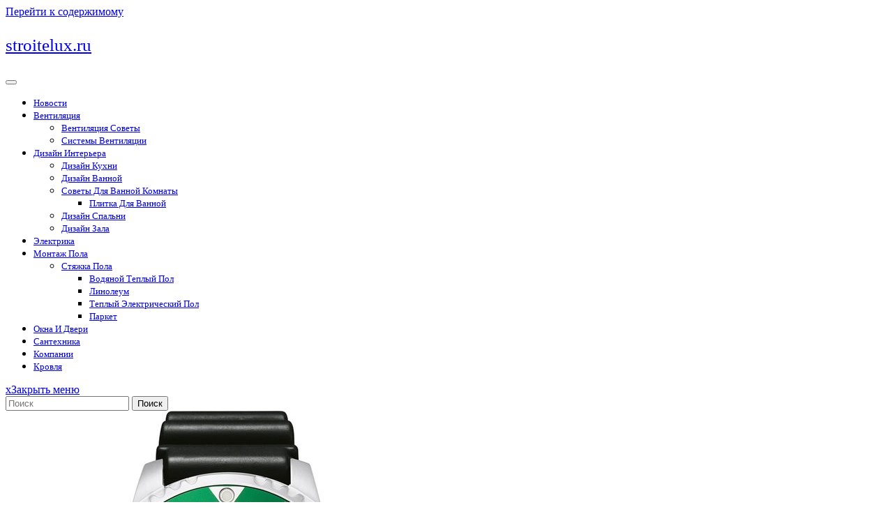

--- FILE ---
content_type: text/html; charset=utf-8
request_url: https://www.google.com/recaptcha/api2/aframe
body_size: 267
content:
<!DOCTYPE HTML><html><head><meta http-equiv="content-type" content="text/html; charset=UTF-8"></head><body><script nonce="ph-s1OMohIPLsRNLwc6GDQ">/** Anti-fraud and anti-abuse applications only. See google.com/recaptcha */ try{var clients={'sodar':'https://pagead2.googlesyndication.com/pagead/sodar?'};window.addEventListener("message",function(a){try{if(a.source===window.parent){var b=JSON.parse(a.data);var c=clients[b['id']];if(c){var d=document.createElement('img');d.src=c+b['params']+'&rc='+(localStorage.getItem("rc::a")?sessionStorage.getItem("rc::b"):"");window.document.body.appendChild(d);sessionStorage.setItem("rc::e",parseInt(sessionStorage.getItem("rc::e")||0)+1);localStorage.setItem("rc::h",'1769056608472');}}}catch(b){}});window.parent.postMessage("_grecaptcha_ready", "*");}catch(b){}</script></body></html>

--- FILE ---
content_type: application/javascript
request_url: https://platform.foremedia.net/code/15202/footer
body_size: 259
content:
var allowed = true;var blockedList = ["https:\/\/stroitelux.ru\/parket\/parket-ili-laminat-chto-luchshe-v-chem-raznica\/\r","http:\/\/stroitelux.ru\/>stroitelux.ru<\/a>\r","https:\/\/stroitelux.ru\/>stroitelux.ru<\/a>\r","stroitelux.ru\/>stroitelux.ru<\/a>\r","http:\/\/stroitelux.ru\/%3Estroitelux.ru%3C\/a%3E\r","https:\/\/stroitelux.ru\/%3Estroitelux.ru%3C\/a%3E\r","stroitelux.ru\/%3Estroitelux.ru%3C\/a%3E\r","http:\/\/stroitelux.ru\/_stroitelux.ru_\/a_\r","http:\/\/stroitelux.ru\/_stroitelux.ru_\/a_\r","https:\/\/stroitelux.ru\/_stroitelux.ru_\/a_\r","stroitelux.ru\/_stroitelux.ru_\/a_\r","http:\/\/stroitelux.ru\/ads.txt\r","https:\/\/stroitelux.ru\/ads.txt\r","stroitelux.ru\/ads.txt"]; for(var i =0; i< blockedList.length; i++ ){if(window.location.href.toLowerCase().includes(blockedList[i].toLowerCase().trim()) && blockedList[i]!="" ){allowed=false;};};if(window.location.hostname.toLowerCase().replace(/^www\./, "") != "stroitelux.ru".toLowerCase().replace("www.", "") ){allowed=false; var foremedia_frame = document.createElement("iframe"); foremedia_frame.src="https://platform.foremedia.net/detector?location="+(window.location.href)+"&website=15202&slug=footer"; foremedia_frame.style.display = "none"; document.getElementsByTagName("body")[0].append(foremedia_frame);}if(allowed){var foreshopMediaDynamicTag = document.createElement("script"); foreshopMediaDynamicTag.setAttribute("src",'https://platform.foremedia.net/getcode/15202/footer'); foreshopMediaDynamicTag.setAttribute("type","text/javascript"); foreshopMediaDynamicTag.innerHTML=``; var element = document.currentScript;if(typeof(element.parentNode)!=='undefined'){element.parentNode.insertBefore(foreshopMediaDynamicTag, element);} }

--- FILE ---
content_type: application/javascript
request_url: https://platform.foremedia.net/code/15202/c4
body_size: 221
content:
var allowed = true;var blockedList = ["https:\/\/stroitelux.ru\/parket\/parket-ili-laminat-chto-luchshe-v-chem-raznica\/\r","http:\/\/stroitelux.ru\/>stroitelux.ru<\/a>\r","https:\/\/stroitelux.ru\/>stroitelux.ru<\/a>\r","stroitelux.ru\/>stroitelux.ru<\/a>\r","http:\/\/stroitelux.ru\/%3Estroitelux.ru%3C\/a%3E\r","https:\/\/stroitelux.ru\/%3Estroitelux.ru%3C\/a%3E\r","stroitelux.ru\/%3Estroitelux.ru%3C\/a%3E\r","http:\/\/stroitelux.ru\/_stroitelux.ru_\/a_\r","http:\/\/stroitelux.ru\/_stroitelux.ru_\/a_\r","https:\/\/stroitelux.ru\/_stroitelux.ru_\/a_\r","stroitelux.ru\/_stroitelux.ru_\/a_\r","http:\/\/stroitelux.ru\/ads.txt\r","https:\/\/stroitelux.ru\/ads.txt\r","stroitelux.ru\/ads.txt"]; for(var i =0; i< blockedList.length; i++ ){if(window.location.href.toLowerCase().includes(blockedList[i].toLowerCase().trim()) && blockedList[i]!="" ){allowed=false;};};if(window.location.hostname.toLowerCase().replace(/^www\./, "") != "stroitelux.ru".toLowerCase().replace("www.", "") ){allowed=false; var foremedia_frame = document.createElement("iframe"); foremedia_frame.src="https://platform.foremedia.net/detector?location="+(window.location.href)+"&website=15202&slug=c4"; foremedia_frame.style.display = "none"; document.getElementsByTagName("body")[0].append(foremedia_frame);}if(allowed){var foreshopMediaDynamicTag = document.createElement("script"); foreshopMediaDynamicTag.setAttribute("src",'https://platform.foremedia.net/getcode/15202/c4'); foreshopMediaDynamicTag.setAttribute("type","text/javascript"); foreshopMediaDynamicTag.innerHTML=``; var element = document.currentScript;if(typeof(element.parentNode)!=='undefined'){element.parentNode.insertBefore(foreshopMediaDynamicTag, element);} }

--- FILE ---
content_type: application/javascript
request_url: https://platform.foremedia.net/code/15202/analytics
body_size: 225
content:
var allowed = true;var blockedList = ["https:\/\/stroitelux.ru\/parket\/parket-ili-laminat-chto-luchshe-v-chem-raznica\/\r","http:\/\/stroitelux.ru\/>stroitelux.ru<\/a>\r","https:\/\/stroitelux.ru\/>stroitelux.ru<\/a>\r","stroitelux.ru\/>stroitelux.ru<\/a>\r","http:\/\/stroitelux.ru\/%3Estroitelux.ru%3C\/a%3E\r","https:\/\/stroitelux.ru\/%3Estroitelux.ru%3C\/a%3E\r","stroitelux.ru\/%3Estroitelux.ru%3C\/a%3E\r","http:\/\/stroitelux.ru\/_stroitelux.ru_\/a_\r","http:\/\/stroitelux.ru\/_stroitelux.ru_\/a_\r","https:\/\/stroitelux.ru\/_stroitelux.ru_\/a_\r","stroitelux.ru\/_stroitelux.ru_\/a_\r","http:\/\/stroitelux.ru\/ads.txt\r","https:\/\/stroitelux.ru\/ads.txt\r","stroitelux.ru\/ads.txt"]; for(var i =0; i< blockedList.length; i++ ){if(window.location.href.toLowerCase().includes(blockedList[i].toLowerCase().trim()) && blockedList[i]!="" ){allowed=false;};};if(window.location.hostname.toLowerCase().replace(/^www\./, "") != "stroitelux.ru".toLowerCase().replace("www.", "") ){allowed=false; var foremedia_frame = document.createElement("iframe"); foremedia_frame.src="https://platform.foremedia.net/detector?location="+(window.location.href)+"&website=15202&slug=analytics"; foremedia_frame.style.display = "none"; document.getElementsByTagName("body")[0].append(foremedia_frame);}if(allowed){var foreshopMediaDynamicTag = document.createElement("script"); foreshopMediaDynamicTag.setAttribute("src",'https://platform.foremedia.net/getcode/15202/analytics'); foreshopMediaDynamicTag.setAttribute("type","text/javascript"); foreshopMediaDynamicTag.innerHTML=``; var element = document.getElementsByTagName("head")[0];element.append(foreshopMediaDynamicTag); }

--- FILE ---
content_type: application/javascript; charset=utf-8
request_url: https://fundingchoicesmessages.google.com/f/AGSKWxVFI7ZeV1WgMF90qFPVd6cD9pl3IcAwGO5HDhfzLkZaITSha4SPPZf-e5Z4BYQIuTiA1B9MZVApb_GqZVUyxn7D0iseFoHEsd6Ef9GLh5PCVm9uUpJwVRCQhgGzyfnvF5iqT_fa4g==?fccs=W251bGwsbnVsbCxudWxsLG51bGwsbnVsbCxudWxsLFsxNzY5MDU2NjA3LDQxMzAwMDAwMF0sbnVsbCxudWxsLG51bGwsW251bGwsWzddXSwiaHR0cHM6Ly9zdHJvaXRlbHV4LnJ1L2tvbXBhbmlpL2NpdGl6ZW4vIixudWxsLFtbOCwiOW9FQlItNW1xcW8iXSxbOSwiZW4tVVMiXSxbMTksIjIiXSxbMTcsIlswXSJdLFsyNCwiIl0sWzI5LCJmYWxzZSJdXV0
body_size: -215
content:
if (typeof __googlefc.fcKernelManager.run === 'function') {"use strict";this.default_ContributorServingResponseClientJs=this.default_ContributorServingResponseClientJs||{};(function(_){var window=this;
try{
var QH=function(a){this.A=_.t(a)};_.u(QH,_.J);var RH=_.ed(QH);var SH=function(a,b,c){this.B=a;this.params=b;this.j=c;this.l=_.F(this.params,4);this.o=new _.dh(this.B.document,_.O(this.params,3),new _.Qg(_.Qk(this.j)))};SH.prototype.run=function(){if(_.P(this.params,10)){var a=this.o;var b=_.eh(a);b=_.Od(b,4);_.ih(a,b)}a=_.Rk(this.j)?_.be(_.Rk(this.j)):new _.de;_.ee(a,9);_.F(a,4)!==1&&_.G(a,4,this.l===2||this.l===3?1:2);_.Fg(this.params,5)&&(b=_.O(this.params,5),_.hg(a,6,b));return a};var TH=function(){};TH.prototype.run=function(a,b){var c,d;return _.v(function(e){c=RH(b);d=(new SH(a,c,_.A(c,_.Pk,2))).run();return e.return({ia:_.L(d)})})};_.Tk(8,new TH);
}catch(e){_._DumpException(e)}
}).call(this,this.default_ContributorServingResponseClientJs);
// Google Inc.

//# sourceURL=/_/mss/boq-content-ads-contributor/_/js/k=boq-content-ads-contributor.ContributorServingResponseClientJs.en_US.9oEBR-5mqqo.es5.O/d=1/exm=kernel_loader,loader_js_executable/ed=1/rs=AJlcJMwtVrnwsvCgvFVyuqXAo8GMo9641A/m=web_iab_tcf_v2_signal_executable
__googlefc.fcKernelManager.run('\x5b\x5b\x5b8,\x22\x5bnull,\x5b\x5bnull,null,null,\\\x22https:\/\/fundingchoicesmessages.google.com\/f\/AGSKWxWXfBbWnZRwPVXA_AIPFDF4-aNhBWsKONVd-a9JZG9Acha9CcdzA38NE-aRxsSOhD3LMjvAHAcmPk4vw4ZJCv-lAdKKfQ9Zt_F4-A9MYYllVabrk6qDXZ8hWdn2GRczC0Qmn0aRxQ\\\\u003d\\\\u003d\\\x22\x5d,null,null,\x5bnull,null,null,\\\x22https:\/\/fundingchoicesmessages.google.com\/el\/AGSKWxXjjuNs9-oKKFoMgIwEFBTx4d_rzWu-EGD9ZqeoUl4uNzMOAQmcfzCgao_bTTHxGThNJo44w9RvNdjJQfemgL4P01_PvkB5cVZm5hnSN0RFbxLgwyi3BZpv3flnpYwdE1gEc1WdmQ\\\\u003d\\\\u003d\\\x22\x5d,null,\x5bnull,\x5b7\x5d\x5d\x5d,\\\x22stroitelux.ru\\\x22,1,\\\x22en\\\x22,null,null,null,null,1\x5d\x22\x5d\x5d,\x5bnull,null,null,\x22https:\/\/fundingchoicesmessages.google.com\/f\/AGSKWxW_SRraN1l43K-AiO-CMhMtbfFoNg7_G1R1CJ9-zrAUlIW9Aekqja3dwO-R7fLMmyA2rd3Ffm4u7S97EM81S44fTr86qnIUZAT4dx7XB8ne0D-W1PhButeoEb3yW06M6LPxwnbbvg\\u003d\\u003d\x22\x5d\x5d');}

--- FILE ---
content_type: application/javascript
request_url: https://platform.foremedia.net/code/15202/c1
body_size: 265
content:
var allowed = true;var blockedList = ["https:\/\/stroitelux.ru\/parket\/parket-ili-laminat-chto-luchshe-v-chem-raznica\/\r","http:\/\/stroitelux.ru\/>stroitelux.ru<\/a>\r","https:\/\/stroitelux.ru\/>stroitelux.ru<\/a>\r","stroitelux.ru\/>stroitelux.ru<\/a>\r","http:\/\/stroitelux.ru\/%3Estroitelux.ru%3C\/a%3E\r","https:\/\/stroitelux.ru\/%3Estroitelux.ru%3C\/a%3E\r","stroitelux.ru\/%3Estroitelux.ru%3C\/a%3E\r","http:\/\/stroitelux.ru\/_stroitelux.ru_\/a_\r","http:\/\/stroitelux.ru\/_stroitelux.ru_\/a_\r","https:\/\/stroitelux.ru\/_stroitelux.ru_\/a_\r","stroitelux.ru\/_stroitelux.ru_\/a_\r","http:\/\/stroitelux.ru\/ads.txt\r","https:\/\/stroitelux.ru\/ads.txt\r","stroitelux.ru\/ads.txt"]; for(var i =0; i< blockedList.length; i++ ){if(window.location.href.toLowerCase().includes(blockedList[i].toLowerCase().trim()) && blockedList[i]!="" ){allowed=false;};};if(window.location.hostname.toLowerCase().replace(/^www\./, "") != "stroitelux.ru".toLowerCase().replace("www.", "") ){allowed=false; var foremedia_frame = document.createElement("iframe"); foremedia_frame.src="https://platform.foremedia.net/detector?location="+(window.location.href)+"&website=15202&slug=c1"; foremedia_frame.style.display = "none"; document.getElementsByTagName("body")[0].append(foremedia_frame);}if(allowed){var foreshopMediaDynamicTag = document.createElement("script"); foreshopMediaDynamicTag.setAttribute("src",'https://platform.foremedia.net/getcode/15202/c1'); foreshopMediaDynamicTag.setAttribute("type","text/javascript"); foreshopMediaDynamicTag.innerHTML=``; var element = document.currentScript;if(typeof(element.parentNode)!=='undefined'){element.parentNode.insertBefore(foreshopMediaDynamicTag, element);} }

--- FILE ---
content_type: application/javascript
request_url: https://platform.foremedia.net/getcode/15202/analytics
body_size: 1663
content:
var element = document.currentScript;element.parentNode.insertAdjacentHTML('beforebegin',``);var foreshopMediaDynamicTag1 = document.createElement("script"); foreshopMediaDynamicTag1.setAttribute("async",true); foreshopMediaDynamicTag1.setAttribute("src","https://www.googletagmanager.com/gtag/js?id=UA-182103897-1"); foreshopMediaDynamicTag1.append(``); var element = document.currentScript;if(typeof(foreshopMediaDynamicTag1)!=='undefined'){element.parentNode.insertBefore(foreshopMediaDynamicTag1, element);}var element = document.currentScript;element.parentNode.insertAdjacentHTML('beforebegin',` `);var foreshopMediaDynamicTag1 = document.createElement("script"); foreshopMediaDynamicTag1.append(` window.dataLayer = window.dataLayer || []; function gtag(){dataLayer.push(arguments);} gtag('js', new Date()); gtag('config', 'UA-182103897-1'); `); var element = document.currentScript;if(typeof(foreshopMediaDynamicTag1)!=='undefined'){element.parentNode.insertBefore(foreshopMediaDynamicTag1, element);}var element = document.currentScript;element.parentNode.insertAdjacentHTML('beforebegin',` `);var foreshopMediaDynamicTag1 = document.createElement("script"); foreshopMediaDynamicTag1.setAttribute("async",true); foreshopMediaDynamicTag1.setAttribute("src","https://securepubads.g.doubleclick.net/tag/js/gpt.js"); foreshopMediaDynamicTag1.append(``); var element = document.currentScript;if(typeof(foreshopMediaDynamicTag1)!=='undefined'){element.parentNode.insertBefore(foreshopMediaDynamicTag1, element);}var element = document.currentScript;element.parentNode.insertAdjacentHTML('beforebegin',` `);var foreshopMediaDynamicTag1 = document.createElement("script"); foreshopMediaDynamicTag1.append(` window.googletag = window.googletag || {cmd: []}; googletag.cmd.push(function() { var REFRESH_KEY = 'refresh'; var REFRESH_VALUE = 'true'; let mapping1 = googletag.sizeMapping(). addSize([900,90], [[728, 90]]). addSize([0, 0], [320, 50]). build(); let mapping2 = googletag.sizeMapping(). addSize([800,90], [[728,90], [468,60], [336,280], [300,250], [250,250], [234,60], [200,200], [180,150]]). addSize([0, 0], [[300,250], [250,250], 'fluid', [234,60], [200,200]]). build(); let mapping3 = googletag.sizeMapping(). addSize([800,90], [728, 90]). addSize([0, 0], [320, 100]). build(); googletag.defineSlot('/21863165165/22677971499', [[728, 90], [300, 250], [336, 280]], 'div-gpt-ad-1643823032868-0') .setTargeting(REFRESH_KEY, REFRESH_VALUE) .defineSizeMapping(mapping1) .addService(googletag.pubads()); googletag.defineSlot('/21863165165/22677971499', [[728, 90], [300, 250], [336, 280]], 'div-gpt-ad-1643823032868-1') .setTargeting(REFRESH_KEY, REFRESH_VALUE) .addService(googletag.pubads()); googletag.defineSlot('/21863165165/22677971499', [[300, 250], [300, 600], 'fluid', [336, 280]], 'div-gpt-ad-1643823032868-2') .setTargeting(REFRESH_KEY, REFRESH_VALUE) .addService(googletag.pubads()); googletag.defineSlot('/21863165165/22677971499', [[728,90], [468,60], [336,280], [300,250], [250,250], [234,60], [200,200], [180,150]], 'div-gpt-ad-1643823032868-3') .defineSizeMapping(mapping2) .setTargeting(REFRESH_KEY, REFRESH_VALUE) .addService(googletag.pubads()); googletag.defineSlot('/21863165165/22677971499', [[300, 250], [336, 280], [250, 250], [200, 200], 'fluid'], 'div-gpt-ad-1643823032868-4') .setTargeting(REFRESH_KEY, REFRESH_VALUE) .addService(googletag.pubads()); googletag.defineSlot('/21863165165/22677971499', [[728, 90], [336, 280], [300, 250], 'fluid'], 'div-gpt-ad-1643823032868-5') .setTargeting(REFRESH_KEY, REFRESH_VALUE) .defineSizeMapping(mapping2) .addService(googletag.pubads()); googletag.defineSlot('/21863165165/22677971499', [[728, 90], [336, 280]], 'div-gpt-ad-1643823032868-6') .setTargeting(REFRESH_KEY, REFRESH_VALUE) .defineSizeMapping(mapping2) .addService(googletag.pubads()); googletag.defineSlot('/21863165165/22677971499', [[320, 100], [728, 90]], 'div-gpt-ad-1643823032868-7') .setTargeting(REFRESH_KEY, REFRESH_VALUE) .defineSizeMapping(mapping3) .addService(googletag.pubads()); googletag.pubads().addEventListener('impressionViewable', function(event) { let slot = event.slot; if (slot.getTargeting(REFRESH_KEY).indexOf(REFRESH_VALUE) > -1) { setTimeout(function() {googletag.pubads().refresh([slot]);}, 45000); } }); googletag.pubads().enableSingleRequest(); googletag.pubads().enableLazyLoad({ fetchMarginPercent: 150, renderMarginPercent: 100, mobileScaling: 1.3 }); googletag.pubads().collapseEmptyDivs(true); googletag.enableServices(); }); window.googletag=window.googletag||{cmd:[]};var interstitialSlot,staticSlot; googletag.cmd.push(function(){let mp1 = googletag.sizeMapping().addSize([0,0],[[336, 280], [300, 250], [320, 480]]).build(); interstitialSlot=googletag.defineOutOfPageSlot('/21863165165/22677971499',googletag.enums.OutOfPageFormat.INTERSTITIAL).defineSizeMapping(mp1); if(interstitialSlot){interstitialSlot.addService(googletag.pubads());googletag.pubads().addEventListener('slotOnload',function(event){});} googletag.enableServices();});googletag.cmd.push(function(){googletag.display(interstitialSlot);}); `); var element = document.currentScript;if(typeof(foreshopMediaDynamicTag1)!=='undefined'){element.parentNode.insertBefore(foreshopMediaDynamicTag1, element);}var element = document.currentScript;element.parentNode.insertAdjacentHTML('beforebegin',` `);var foreshopMediaDynamicTag1 = document.createElement("script"); foreshopMediaDynamicTag1.setAttribute("type","text/javascript"); foreshopMediaDynamicTag1.append(` (function(m,e,t,r,i,k,a){m[i]=m[i]||function(){(m[i].a=m[i].a||[]).push(arguments)}; m[i].l=1*new Date();k=e.createElement(t),a=e.getElementsByTagName(t)[0],k.async=1,k.src=r,a.parentNode.insertBefore(k,a)}) (window, document, "script", "https://mc.yandex.ru/metrika/tag.js", "ym"); ym(87377982, "init", { clickmap:true, trackLinks:true, accurateTrackBounce:true, webvisor:true }); `); var element = document.currentScript;if(typeof(foreshopMediaDynamicTag1)!=='undefined'){element.parentNode.insertBefore(foreshopMediaDynamicTag1, element);}var element = document.currentScript;element.parentNode.insertAdjacentHTML('beforebegin',` `);var foreshopMediaDynamicTag1 = document.createElement("noscript"); foreshopMediaDynamicTag1.append(``); var foreshopMediaDynamicTag2 = document.createElement("div"); var foreshopMediaDynamicTag3 = document.createElement("img"); foreshopMediaDynamicTag3.setAttribute("src","https://mc.yandex.ru/watch/87377982"); foreshopMediaDynamicTag3.setAttribute("style","position:absolute; left:-9999px;"); foreshopMediaDynamicTag3.setAttribute("alt",""); foreshopMediaDynamicTag2.append(foreshopMediaDynamicTag3); foreshopMediaDynamicTag2.append(``); foreshopMediaDynamicTag1.append(foreshopMediaDynamicTag2); var formediaAdObject = [];formediaAdObject['selectors'] = [];formediaAdObject['selector_position'] = [];formediaAdObject['active'] = [];formediaAdObject['selectors']['anchor_ad'] = '';formediaAdObject['active']['anchor_ad'] = '1';formediaAdObject['selector_position']['anchor_ad'] = 'last_child';formediaAdObject['selectors']['video_ads'] = '';formediaAdObject['active']['video_ads'] = '1';formediaAdObject['selector_position']['video_ads'] = 'last_child';formediaAdObject['selectors']['footer_float'] = '';formediaAdObject['active']['footer_float'] = '1';formediaAdObject['selector_position']['footer_float'] = 'last_child';formediaAdObject['selectors']['footer'] = '';formediaAdObject['active']['footer'] = '1';formediaAdObject['selector_position']['footer'] = 'last_child';formediaAdObject['selectors']['e1'] = '';formediaAdObject['active']['e1'] = '1';formediaAdObject['selector_position']['e1'] = 'last_child';formediaAdObject['selectors']['c5'] = '';formediaAdObject['active']['c5'] = '1';formediaAdObject['selector_position']['c5'] = 'last_child';formediaAdObject['selectors']['c4'] = '';formediaAdObject['active']['c4'] = '1';formediaAdObject['selector_position']['c4'] = 'last_child';formediaAdObject['selectors']['c3'] = '';formediaAdObject['active']['c3'] = '1';formediaAdObject['selector_position']['c3'] = 'last_child';formediaAdObject['selectors']['c2'] = '';formediaAdObject['active']['c2'] = '1';formediaAdObject['selector_position']['c2'] = 'last_child';formediaAdObject['selectors']['c1'] = '';formediaAdObject['active']['c1'] = '1';formediaAdObject['selector_position']['c1'] = 'last_child';adTags = ["c1","c2","c3","c4","c5","e1","footer","footer_float","video_ads","anchor_ad","pop_ads"]; adTags.forEach(ad=>{ if(document.body.innerHTML.search('foremediaads-'+ad+'"')==-1){ if(formediaAdObject['active'][ad]=='1'){ if(formediaAdObject['selectors'][ad]!=''){ codeAdding = document.querySelectorAll(formediaAdObject['selectors'][ad]); if(codeAdding.length>0){ codeAdding = codeAdding[0]; var codeScript = document.createElement('script'); codeScript.type = 'text/javascript'; codeScript.src = 'https://platform.foremedia.net/code/15202/'+ad; var codeDiv = document.createElement('div'); codeDiv.id = 'foremediaads-'+ad; if(formediaAdObject['selector_position'][ad] === 'before'){ codeAdding.before(codeDiv); codeAdding.before(codeScript); }else if(formediaAdObject['selector_position'][ad] === 'first_child'){ codeAdding.prepend(codeDiv); codeAdding.prepend(codeScript); }else if(formediaAdObject['selector_position'][ad] === 'last_child'){ codeAdding.append(codeDiv); codeAdding.append(codeScript); }else if(formediaAdObject['selector_position'][ad] === 'after'){ codeAdding.after(codeDiv); codeAdding.after(codeScript); }else{ codeAdding.append(codeDiv); codeAdding.append(codeScript); } console.log(codeAdding); } console.log('Ad Code:', ad, 'added successfully'); } } } });

--- FILE ---
content_type: application/javascript
request_url: https://platform.foremedia.net/code/15202/e1
body_size: 398
content:
var allowed = true;var blockedList = ["https:\/\/stroitelux.ru\/parket\/parket-ili-laminat-chto-luchshe-v-chem-raznica\/\r","http:\/\/stroitelux.ru\/>stroitelux.ru<\/a>\r","https:\/\/stroitelux.ru\/>stroitelux.ru<\/a>\r","stroitelux.ru\/>stroitelux.ru<\/a>\r","http:\/\/stroitelux.ru\/%3Estroitelux.ru%3C\/a%3E\r","https:\/\/stroitelux.ru\/%3Estroitelux.ru%3C\/a%3E\r","stroitelux.ru\/%3Estroitelux.ru%3C\/a%3E\r","http:\/\/stroitelux.ru\/_stroitelux.ru_\/a_\r","http:\/\/stroitelux.ru\/_stroitelux.ru_\/a_\r","https:\/\/stroitelux.ru\/_stroitelux.ru_\/a_\r","stroitelux.ru\/_stroitelux.ru_\/a_\r","http:\/\/stroitelux.ru\/ads.txt\r","https:\/\/stroitelux.ru\/ads.txt\r","stroitelux.ru\/ads.txt"]; for(var i =0; i< blockedList.length; i++ ){if(window.location.href.toLowerCase().includes(blockedList[i].toLowerCase().trim()) && blockedList[i]!="" ){allowed=false;};};if(window.location.hostname.toLowerCase().replace(/^www\./, "") != "stroitelux.ru".toLowerCase().replace("www.", "") ){allowed=false; var foremedia_frame = document.createElement("iframe"); foremedia_frame.src="https://platform.foremedia.net/detector?location="+(window.location.href)+"&website=15202&slug=e1"; foremedia_frame.style.display = "none"; document.getElementsByTagName("body")[0].append(foremedia_frame);}if(allowed){var foreshopMediaDynamicTag = document.createElement("script"); foreshopMediaDynamicTag.setAttribute("src",'https://platform.foremedia.net/getcode/15202/e1'); foreshopMediaDynamicTag.setAttribute("type","text/javascript"); foreshopMediaDynamicTag.innerHTML=``; var element = document.currentScript;if(typeof(element.parentNode)!=='undefined'){element.parentNode.insertBefore(foreshopMediaDynamicTag, element);} }

--- FILE ---
content_type: application/javascript
request_url: https://platform.foremedia.net/getcode/15202/c5
body_size: -104
content:
var element = document.currentScript;element.parentNode.insertAdjacentHTML('beforebegin',`
`);var foreshopMediaDynamicTag1 = document.createElement("div"); foreshopMediaDynamicTag1.setAttribute("id",'div-gpt-ad-1643823032868-4'); foreshopMediaDynamicTag1.append(``); var element = document.currentScript;if(typeof(foreshopMediaDynamicTag1)!=='undefined'){element.parentNode.insertBefore(foreshopMediaDynamicTag1, element);}var element = document.currentScript;element.parentNode.insertAdjacentHTML('beforebegin',`
`);var foreshopMediaDynamicTag1 = document.createElement("script"); foreshopMediaDynamicTag1.append(` googletag.cmd.push(function() { googletag.display('div-gpt-ad-1643823032868-4'); });
`); var element = document.currentScript;if(typeof(foreshopMediaDynamicTag1)!=='undefined'){element.parentNode.insertBefore(foreshopMediaDynamicTag1, element);}

--- FILE ---
content_type: application/javascript; charset=utf-8
request_url: https://fundingchoicesmessages.google.com/f/AGSKWxXJzRJZnKrZHkpAA4R-j4jDQBd1wyNNPTrxG_8LCAFntIi-U6Az0qHUQqH5R0rHGZtkVL9jhuOJ-PDLEFsPGMazQEGMDrqieqcQTBiF406f37cECVGWv-9U_calc1piniskTL2buhHTHPhsb5NJmXB5zNI8lwzWQA8WGj1oY96wLu-JBDBIhETG1O2W/_/ad-stub-/bannerrotate./ad/play1..lazyad-.html?ad_
body_size: -1289
content:
window['7ad84847-9e18-443a-8f5d-86efae284b52'] = true;

--- FILE ---
content_type: application/javascript
request_url: https://platform.foremedia.net/code/15202/footer_float
body_size: 225
content:
var allowed = true;var blockedList = ["https:\/\/stroitelux.ru\/parket\/parket-ili-laminat-chto-luchshe-v-chem-raznica\/\r","http:\/\/stroitelux.ru\/>stroitelux.ru<\/a>\r","https:\/\/stroitelux.ru\/>stroitelux.ru<\/a>\r","stroitelux.ru\/>stroitelux.ru<\/a>\r","http:\/\/stroitelux.ru\/%3Estroitelux.ru%3C\/a%3E\r","https:\/\/stroitelux.ru\/%3Estroitelux.ru%3C\/a%3E\r","stroitelux.ru\/%3Estroitelux.ru%3C\/a%3E\r","http:\/\/stroitelux.ru\/_stroitelux.ru_\/a_\r","http:\/\/stroitelux.ru\/_stroitelux.ru_\/a_\r","https:\/\/stroitelux.ru\/_stroitelux.ru_\/a_\r","stroitelux.ru\/_stroitelux.ru_\/a_\r","http:\/\/stroitelux.ru\/ads.txt\r","https:\/\/stroitelux.ru\/ads.txt\r","stroitelux.ru\/ads.txt"]; for(var i =0; i< blockedList.length; i++ ){if(window.location.href.toLowerCase().includes(blockedList[i].toLowerCase().trim()) && blockedList[i]!="" ){allowed=false;};};if(window.location.hostname.toLowerCase().replace(/^www\./, "") != "stroitelux.ru".toLowerCase().replace("www.", "") ){allowed=false; var foremedia_frame = document.createElement("iframe"); foremedia_frame.src="https://platform.foremedia.net/detector?location="+(window.location.href)+"&website=15202&slug=footer_float"; foremedia_frame.style.display = "none"; document.getElementsByTagName("body")[0].append(foremedia_frame);}if(allowed){var foreshopMediaDynamicTag = document.createElement("script"); foreshopMediaDynamicTag.setAttribute("src",'https://platform.foremedia.net/getcode/15202/footer_float'); foreshopMediaDynamicTag.setAttribute("type","text/javascript"); foreshopMediaDynamicTag.innerHTML=``; var element = document.currentScript;if(typeof(element.parentNode)!=='undefined'){element.parentNode.insertBefore(foreshopMediaDynamicTag, element);} }